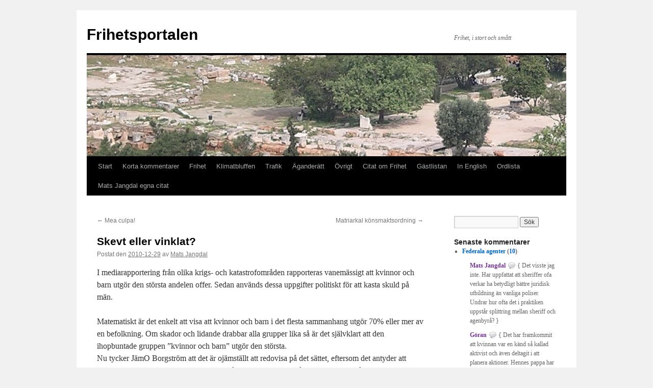

--- FILE ---
content_type: text/html; charset=UTF-8
request_url: https://www.frihetsportalen.se/2010/12/skevt-eller-vinklat/
body_size: 14471
content:
<!DOCTYPE html>
<html lang="sv-SE">
<head>
<meta charset="UTF-8" />
<title>
Skevt eller vinklat? | Frihetsportalen	</title>
<link rel="profile" href="https://gmpg.org/xfn/11" />
<link rel="stylesheet" type="text/css" media="all" href="https://www.frihetsportalen.se/wp-content/themes/twentyten/style.css?ver=20251202" />
<link rel="pingback" href="https://www.frihetsportalen.se/xmlrpc.php">
<meta name='robots' content='max-image-preview:large' />
	<style>img:is([sizes="auto" i], [sizes^="auto," i]) { contain-intrinsic-size: 3000px 1500px }</style>
	<link rel="alternate" type="application/rss+xml" title="Frihetsportalen &raquo; Webbflöde" href="https://www.frihetsportalen.se/feed/" />
<link rel="alternate" type="application/rss+xml" title="Frihetsportalen &raquo; Kommentarsflöde" href="https://www.frihetsportalen.se/comments/feed/" />
<script type="text/javascript">
/* <![CDATA[ */
window._wpemojiSettings = {"baseUrl":"https:\/\/s.w.org\/images\/core\/emoji\/16.0.1\/72x72\/","ext":".png","svgUrl":"https:\/\/s.w.org\/images\/core\/emoji\/16.0.1\/svg\/","svgExt":".svg","source":{"concatemoji":"https:\/\/www.frihetsportalen.se\/wp-includes\/js\/wp-emoji-release.min.js?ver=101432a41d2a8ae4e7bff633fef4350d"}};
/*! This file is auto-generated */
!function(s,n){var o,i,e;function c(e){try{var t={supportTests:e,timestamp:(new Date).valueOf()};sessionStorage.setItem(o,JSON.stringify(t))}catch(e){}}function p(e,t,n){e.clearRect(0,0,e.canvas.width,e.canvas.height),e.fillText(t,0,0);var t=new Uint32Array(e.getImageData(0,0,e.canvas.width,e.canvas.height).data),a=(e.clearRect(0,0,e.canvas.width,e.canvas.height),e.fillText(n,0,0),new Uint32Array(e.getImageData(0,0,e.canvas.width,e.canvas.height).data));return t.every(function(e,t){return e===a[t]})}function u(e,t){e.clearRect(0,0,e.canvas.width,e.canvas.height),e.fillText(t,0,0);for(var n=e.getImageData(16,16,1,1),a=0;a<n.data.length;a++)if(0!==n.data[a])return!1;return!0}function f(e,t,n,a){switch(t){case"flag":return n(e,"\ud83c\udff3\ufe0f\u200d\u26a7\ufe0f","\ud83c\udff3\ufe0f\u200b\u26a7\ufe0f")?!1:!n(e,"\ud83c\udde8\ud83c\uddf6","\ud83c\udde8\u200b\ud83c\uddf6")&&!n(e,"\ud83c\udff4\udb40\udc67\udb40\udc62\udb40\udc65\udb40\udc6e\udb40\udc67\udb40\udc7f","\ud83c\udff4\u200b\udb40\udc67\u200b\udb40\udc62\u200b\udb40\udc65\u200b\udb40\udc6e\u200b\udb40\udc67\u200b\udb40\udc7f");case"emoji":return!a(e,"\ud83e\udedf")}return!1}function g(e,t,n,a){var r="undefined"!=typeof WorkerGlobalScope&&self instanceof WorkerGlobalScope?new OffscreenCanvas(300,150):s.createElement("canvas"),o=r.getContext("2d",{willReadFrequently:!0}),i=(o.textBaseline="top",o.font="600 32px Arial",{});return e.forEach(function(e){i[e]=t(o,e,n,a)}),i}function t(e){var t=s.createElement("script");t.src=e,t.defer=!0,s.head.appendChild(t)}"undefined"!=typeof Promise&&(o="wpEmojiSettingsSupports",i=["flag","emoji"],n.supports={everything:!0,everythingExceptFlag:!0},e=new Promise(function(e){s.addEventListener("DOMContentLoaded",e,{once:!0})}),new Promise(function(t){var n=function(){try{var e=JSON.parse(sessionStorage.getItem(o));if("object"==typeof e&&"number"==typeof e.timestamp&&(new Date).valueOf()<e.timestamp+604800&&"object"==typeof e.supportTests)return e.supportTests}catch(e){}return null}();if(!n){if("undefined"!=typeof Worker&&"undefined"!=typeof OffscreenCanvas&&"undefined"!=typeof URL&&URL.createObjectURL&&"undefined"!=typeof Blob)try{var e="postMessage("+g.toString()+"("+[JSON.stringify(i),f.toString(),p.toString(),u.toString()].join(",")+"));",a=new Blob([e],{type:"text/javascript"}),r=new Worker(URL.createObjectURL(a),{name:"wpTestEmojiSupports"});return void(r.onmessage=function(e){c(n=e.data),r.terminate(),t(n)})}catch(e){}c(n=g(i,f,p,u))}t(n)}).then(function(e){for(var t in e)n.supports[t]=e[t],n.supports.everything=n.supports.everything&&n.supports[t],"flag"!==t&&(n.supports.everythingExceptFlag=n.supports.everythingExceptFlag&&n.supports[t]);n.supports.everythingExceptFlag=n.supports.everythingExceptFlag&&!n.supports.flag,n.DOMReady=!1,n.readyCallback=function(){n.DOMReady=!0}}).then(function(){return e}).then(function(){var e;n.supports.everything||(n.readyCallback(),(e=n.source||{}).concatemoji?t(e.concatemoji):e.wpemoji&&e.twemoji&&(t(e.twemoji),t(e.wpemoji)))}))}((window,document),window._wpemojiSettings);
/* ]]> */
</script>
<link rel='stylesheet' id='bwp-rc-css' href='https://www.frihetsportalen.se/wp-content/plugins/bwp-recent-comments/css/bwp-recent-comments.css?ver=1.2.2' type='text/css' media='all' />
<style id='wp-emoji-styles-inline-css' type='text/css'>

	img.wp-smiley, img.emoji {
		display: inline !important;
		border: none !important;
		box-shadow: none !important;
		height: 1em !important;
		width: 1em !important;
		margin: 0 0.07em !important;
		vertical-align: -0.1em !important;
		background: none !important;
		padding: 0 !important;
	}
</style>
<link rel='stylesheet' id='wp-block-library-css' href='https://www.frihetsportalen.se/wp-includes/css/dist/block-library/style.min.css?ver=101432a41d2a8ae4e7bff633fef4350d' type='text/css' media='all' />
<style id='wp-block-library-theme-inline-css' type='text/css'>
.wp-block-audio :where(figcaption){color:#555;font-size:13px;text-align:center}.is-dark-theme .wp-block-audio :where(figcaption){color:#ffffffa6}.wp-block-audio{margin:0 0 1em}.wp-block-code{border:1px solid #ccc;border-radius:4px;font-family:Menlo,Consolas,monaco,monospace;padding:.8em 1em}.wp-block-embed :where(figcaption){color:#555;font-size:13px;text-align:center}.is-dark-theme .wp-block-embed :where(figcaption){color:#ffffffa6}.wp-block-embed{margin:0 0 1em}.blocks-gallery-caption{color:#555;font-size:13px;text-align:center}.is-dark-theme .blocks-gallery-caption{color:#ffffffa6}:root :where(.wp-block-image figcaption){color:#555;font-size:13px;text-align:center}.is-dark-theme :root :where(.wp-block-image figcaption){color:#ffffffa6}.wp-block-image{margin:0 0 1em}.wp-block-pullquote{border-bottom:4px solid;border-top:4px solid;color:currentColor;margin-bottom:1.75em}.wp-block-pullquote cite,.wp-block-pullquote footer,.wp-block-pullquote__citation{color:currentColor;font-size:.8125em;font-style:normal;text-transform:uppercase}.wp-block-quote{border-left:.25em solid;margin:0 0 1.75em;padding-left:1em}.wp-block-quote cite,.wp-block-quote footer{color:currentColor;font-size:.8125em;font-style:normal;position:relative}.wp-block-quote:where(.has-text-align-right){border-left:none;border-right:.25em solid;padding-left:0;padding-right:1em}.wp-block-quote:where(.has-text-align-center){border:none;padding-left:0}.wp-block-quote.is-large,.wp-block-quote.is-style-large,.wp-block-quote:where(.is-style-plain){border:none}.wp-block-search .wp-block-search__label{font-weight:700}.wp-block-search__button{border:1px solid #ccc;padding:.375em .625em}:where(.wp-block-group.has-background){padding:1.25em 2.375em}.wp-block-separator.has-css-opacity{opacity:.4}.wp-block-separator{border:none;border-bottom:2px solid;margin-left:auto;margin-right:auto}.wp-block-separator.has-alpha-channel-opacity{opacity:1}.wp-block-separator:not(.is-style-wide):not(.is-style-dots){width:100px}.wp-block-separator.has-background:not(.is-style-dots){border-bottom:none;height:1px}.wp-block-separator.has-background:not(.is-style-wide):not(.is-style-dots){height:2px}.wp-block-table{margin:0 0 1em}.wp-block-table td,.wp-block-table th{word-break:normal}.wp-block-table :where(figcaption){color:#555;font-size:13px;text-align:center}.is-dark-theme .wp-block-table :where(figcaption){color:#ffffffa6}.wp-block-video :where(figcaption){color:#555;font-size:13px;text-align:center}.is-dark-theme .wp-block-video :where(figcaption){color:#ffffffa6}.wp-block-video{margin:0 0 1em}:root :where(.wp-block-template-part.has-background){margin-bottom:0;margin-top:0;padding:1.25em 2.375em}
</style>
<style id='classic-theme-styles-inline-css' type='text/css'>
/*! This file is auto-generated */
.wp-block-button__link{color:#fff;background-color:#32373c;border-radius:9999px;box-shadow:none;text-decoration:none;padding:calc(.667em + 2px) calc(1.333em + 2px);font-size:1.125em}.wp-block-file__button{background:#32373c;color:#fff;text-decoration:none}
</style>
<style id='pdfemb-pdf-embedder-viewer-style-inline-css' type='text/css'>
.wp-block-pdfemb-pdf-embedder-viewer{max-width:none}

</style>
<style id='global-styles-inline-css' type='text/css'>
:root{--wp--preset--aspect-ratio--square: 1;--wp--preset--aspect-ratio--4-3: 4/3;--wp--preset--aspect-ratio--3-4: 3/4;--wp--preset--aspect-ratio--3-2: 3/2;--wp--preset--aspect-ratio--2-3: 2/3;--wp--preset--aspect-ratio--16-9: 16/9;--wp--preset--aspect-ratio--9-16: 9/16;--wp--preset--color--black: #000;--wp--preset--color--cyan-bluish-gray: #abb8c3;--wp--preset--color--white: #fff;--wp--preset--color--pale-pink: #f78da7;--wp--preset--color--vivid-red: #cf2e2e;--wp--preset--color--luminous-vivid-orange: #ff6900;--wp--preset--color--luminous-vivid-amber: #fcb900;--wp--preset--color--light-green-cyan: #7bdcb5;--wp--preset--color--vivid-green-cyan: #00d084;--wp--preset--color--pale-cyan-blue: #8ed1fc;--wp--preset--color--vivid-cyan-blue: #0693e3;--wp--preset--color--vivid-purple: #9b51e0;--wp--preset--color--blue: #0066cc;--wp--preset--color--medium-gray: #666;--wp--preset--color--light-gray: #f1f1f1;--wp--preset--gradient--vivid-cyan-blue-to-vivid-purple: linear-gradient(135deg,rgba(6,147,227,1) 0%,rgb(155,81,224) 100%);--wp--preset--gradient--light-green-cyan-to-vivid-green-cyan: linear-gradient(135deg,rgb(122,220,180) 0%,rgb(0,208,130) 100%);--wp--preset--gradient--luminous-vivid-amber-to-luminous-vivid-orange: linear-gradient(135deg,rgba(252,185,0,1) 0%,rgba(255,105,0,1) 100%);--wp--preset--gradient--luminous-vivid-orange-to-vivid-red: linear-gradient(135deg,rgba(255,105,0,1) 0%,rgb(207,46,46) 100%);--wp--preset--gradient--very-light-gray-to-cyan-bluish-gray: linear-gradient(135deg,rgb(238,238,238) 0%,rgb(169,184,195) 100%);--wp--preset--gradient--cool-to-warm-spectrum: linear-gradient(135deg,rgb(74,234,220) 0%,rgb(151,120,209) 20%,rgb(207,42,186) 40%,rgb(238,44,130) 60%,rgb(251,105,98) 80%,rgb(254,248,76) 100%);--wp--preset--gradient--blush-light-purple: linear-gradient(135deg,rgb(255,206,236) 0%,rgb(152,150,240) 100%);--wp--preset--gradient--blush-bordeaux: linear-gradient(135deg,rgb(254,205,165) 0%,rgb(254,45,45) 50%,rgb(107,0,62) 100%);--wp--preset--gradient--luminous-dusk: linear-gradient(135deg,rgb(255,203,112) 0%,rgb(199,81,192) 50%,rgb(65,88,208) 100%);--wp--preset--gradient--pale-ocean: linear-gradient(135deg,rgb(255,245,203) 0%,rgb(182,227,212) 50%,rgb(51,167,181) 100%);--wp--preset--gradient--electric-grass: linear-gradient(135deg,rgb(202,248,128) 0%,rgb(113,206,126) 100%);--wp--preset--gradient--midnight: linear-gradient(135deg,rgb(2,3,129) 0%,rgb(40,116,252) 100%);--wp--preset--font-size--small: 13px;--wp--preset--font-size--medium: 20px;--wp--preset--font-size--large: 36px;--wp--preset--font-size--x-large: 42px;--wp--preset--spacing--20: 0.44rem;--wp--preset--spacing--30: 0.67rem;--wp--preset--spacing--40: 1rem;--wp--preset--spacing--50: 1.5rem;--wp--preset--spacing--60: 2.25rem;--wp--preset--spacing--70: 3.38rem;--wp--preset--spacing--80: 5.06rem;--wp--preset--shadow--natural: 6px 6px 9px rgba(0, 0, 0, 0.2);--wp--preset--shadow--deep: 12px 12px 50px rgba(0, 0, 0, 0.4);--wp--preset--shadow--sharp: 6px 6px 0px rgba(0, 0, 0, 0.2);--wp--preset--shadow--outlined: 6px 6px 0px -3px rgba(255, 255, 255, 1), 6px 6px rgba(0, 0, 0, 1);--wp--preset--shadow--crisp: 6px 6px 0px rgba(0, 0, 0, 1);}:where(.is-layout-flex){gap: 0.5em;}:where(.is-layout-grid){gap: 0.5em;}body .is-layout-flex{display: flex;}.is-layout-flex{flex-wrap: wrap;align-items: center;}.is-layout-flex > :is(*, div){margin: 0;}body .is-layout-grid{display: grid;}.is-layout-grid > :is(*, div){margin: 0;}:where(.wp-block-columns.is-layout-flex){gap: 2em;}:where(.wp-block-columns.is-layout-grid){gap: 2em;}:where(.wp-block-post-template.is-layout-flex){gap: 1.25em;}:where(.wp-block-post-template.is-layout-grid){gap: 1.25em;}.has-black-color{color: var(--wp--preset--color--black) !important;}.has-cyan-bluish-gray-color{color: var(--wp--preset--color--cyan-bluish-gray) !important;}.has-white-color{color: var(--wp--preset--color--white) !important;}.has-pale-pink-color{color: var(--wp--preset--color--pale-pink) !important;}.has-vivid-red-color{color: var(--wp--preset--color--vivid-red) !important;}.has-luminous-vivid-orange-color{color: var(--wp--preset--color--luminous-vivid-orange) !important;}.has-luminous-vivid-amber-color{color: var(--wp--preset--color--luminous-vivid-amber) !important;}.has-light-green-cyan-color{color: var(--wp--preset--color--light-green-cyan) !important;}.has-vivid-green-cyan-color{color: var(--wp--preset--color--vivid-green-cyan) !important;}.has-pale-cyan-blue-color{color: var(--wp--preset--color--pale-cyan-blue) !important;}.has-vivid-cyan-blue-color{color: var(--wp--preset--color--vivid-cyan-blue) !important;}.has-vivid-purple-color{color: var(--wp--preset--color--vivid-purple) !important;}.has-black-background-color{background-color: var(--wp--preset--color--black) !important;}.has-cyan-bluish-gray-background-color{background-color: var(--wp--preset--color--cyan-bluish-gray) !important;}.has-white-background-color{background-color: var(--wp--preset--color--white) !important;}.has-pale-pink-background-color{background-color: var(--wp--preset--color--pale-pink) !important;}.has-vivid-red-background-color{background-color: var(--wp--preset--color--vivid-red) !important;}.has-luminous-vivid-orange-background-color{background-color: var(--wp--preset--color--luminous-vivid-orange) !important;}.has-luminous-vivid-amber-background-color{background-color: var(--wp--preset--color--luminous-vivid-amber) !important;}.has-light-green-cyan-background-color{background-color: var(--wp--preset--color--light-green-cyan) !important;}.has-vivid-green-cyan-background-color{background-color: var(--wp--preset--color--vivid-green-cyan) !important;}.has-pale-cyan-blue-background-color{background-color: var(--wp--preset--color--pale-cyan-blue) !important;}.has-vivid-cyan-blue-background-color{background-color: var(--wp--preset--color--vivid-cyan-blue) !important;}.has-vivid-purple-background-color{background-color: var(--wp--preset--color--vivid-purple) !important;}.has-black-border-color{border-color: var(--wp--preset--color--black) !important;}.has-cyan-bluish-gray-border-color{border-color: var(--wp--preset--color--cyan-bluish-gray) !important;}.has-white-border-color{border-color: var(--wp--preset--color--white) !important;}.has-pale-pink-border-color{border-color: var(--wp--preset--color--pale-pink) !important;}.has-vivid-red-border-color{border-color: var(--wp--preset--color--vivid-red) !important;}.has-luminous-vivid-orange-border-color{border-color: var(--wp--preset--color--luminous-vivid-orange) !important;}.has-luminous-vivid-amber-border-color{border-color: var(--wp--preset--color--luminous-vivid-amber) !important;}.has-light-green-cyan-border-color{border-color: var(--wp--preset--color--light-green-cyan) !important;}.has-vivid-green-cyan-border-color{border-color: var(--wp--preset--color--vivid-green-cyan) !important;}.has-pale-cyan-blue-border-color{border-color: var(--wp--preset--color--pale-cyan-blue) !important;}.has-vivid-cyan-blue-border-color{border-color: var(--wp--preset--color--vivid-cyan-blue) !important;}.has-vivid-purple-border-color{border-color: var(--wp--preset--color--vivid-purple) !important;}.has-vivid-cyan-blue-to-vivid-purple-gradient-background{background: var(--wp--preset--gradient--vivid-cyan-blue-to-vivid-purple) !important;}.has-light-green-cyan-to-vivid-green-cyan-gradient-background{background: var(--wp--preset--gradient--light-green-cyan-to-vivid-green-cyan) !important;}.has-luminous-vivid-amber-to-luminous-vivid-orange-gradient-background{background: var(--wp--preset--gradient--luminous-vivid-amber-to-luminous-vivid-orange) !important;}.has-luminous-vivid-orange-to-vivid-red-gradient-background{background: var(--wp--preset--gradient--luminous-vivid-orange-to-vivid-red) !important;}.has-very-light-gray-to-cyan-bluish-gray-gradient-background{background: var(--wp--preset--gradient--very-light-gray-to-cyan-bluish-gray) !important;}.has-cool-to-warm-spectrum-gradient-background{background: var(--wp--preset--gradient--cool-to-warm-spectrum) !important;}.has-blush-light-purple-gradient-background{background: var(--wp--preset--gradient--blush-light-purple) !important;}.has-blush-bordeaux-gradient-background{background: var(--wp--preset--gradient--blush-bordeaux) !important;}.has-luminous-dusk-gradient-background{background: var(--wp--preset--gradient--luminous-dusk) !important;}.has-pale-ocean-gradient-background{background: var(--wp--preset--gradient--pale-ocean) !important;}.has-electric-grass-gradient-background{background: var(--wp--preset--gradient--electric-grass) !important;}.has-midnight-gradient-background{background: var(--wp--preset--gradient--midnight) !important;}.has-small-font-size{font-size: var(--wp--preset--font-size--small) !important;}.has-medium-font-size{font-size: var(--wp--preset--font-size--medium) !important;}.has-large-font-size{font-size: var(--wp--preset--font-size--large) !important;}.has-x-large-font-size{font-size: var(--wp--preset--font-size--x-large) !important;}
:where(.wp-block-post-template.is-layout-flex){gap: 1.25em;}:where(.wp-block-post-template.is-layout-grid){gap: 1.25em;}
:where(.wp-block-columns.is-layout-flex){gap: 2em;}:where(.wp-block-columns.is-layout-grid){gap: 2em;}
:root :where(.wp-block-pullquote){font-size: 1.5em;line-height: 1.6;}
</style>
<link rel='stylesheet' id='cmplz-general-css' href='https://www.frihetsportalen.se/wp-content/plugins/complianz-gdpr/assets/css/cookieblocker.min.css?ver=1765949978' type='text/css' media='all' />
<link rel='stylesheet' id='twentyten-block-style-css' href='https://www.frihetsportalen.se/wp-content/themes/twentyten/blocks.css?ver=20250220' type='text/css' media='all' />
<link rel="https://api.w.org/" href="https://www.frihetsportalen.se/wp-json/" /><link rel="alternate" title="JSON" type="application/json" href="https://www.frihetsportalen.se/wp-json/wp/v2/posts/353" /><link rel="EditURI" type="application/rsd+xml" title="RSD" href="https://www.frihetsportalen.se/xmlrpc.php?rsd" />
<link rel="canonical" href="https://www.frihetsportalen.se/2010/12/skevt-eller-vinklat/" />
<link rel="alternate" title="oEmbed (JSON)" type="application/json+oembed" href="https://www.frihetsportalen.se/wp-json/oembed/1.0/embed?url=https%3A%2F%2Fwww.frihetsportalen.se%2F2010%2F12%2Fskevt-eller-vinklat%2F" />
<link rel="alternate" title="oEmbed (XML)" type="text/xml+oembed" href="https://www.frihetsportalen.se/wp-json/oembed/1.0/embed?url=https%3A%2F%2Fwww.frihetsportalen.se%2F2010%2F12%2Fskevt-eller-vinklat%2F&#038;format=xml" />
</head>

<body data-rsssl=1 class="wp-singular post-template-default single single-post postid-353 single-format-standard wp-theme-twentyten">
<div id="wrapper" class="hfeed">
		<a href="#content" class="screen-reader-text skip-link">Hoppa till innehåll</a>
	<div id="header">
		<div id="masthead">
			<div id="branding" role="banner">
									<div id="site-title">
						<span>
							<a href="https://www.frihetsportalen.se/" rel="home" >Frihetsportalen</a>
						</span>
					</div>
										<div id="site-description">Frihet, i stort och smått</div>
					<img src="https://www.frihetsportalen.se/wp-content/uploads/2010/12/copy-agoran-11.jpg" width="940" height="198" alt="Frihetsportalen" srcset="https://www.frihetsportalen.se/wp-content/uploads/2010/12/copy-agoran-11.jpg 940w, https://www.frihetsportalen.se/wp-content/uploads/2010/12/copy-agoran-11-300x63.jpg 300w, https://www.frihetsportalen.se/wp-content/uploads/2010/12/copy-agoran-11-768x162.jpg 768w" sizes="(max-width: 940px) 100vw, 940px" decoding="async" fetchpriority="high" />			</div><!-- #branding -->

			<div id="access" role="navigation">
				<div class="menu-header"><ul id="menu-normal" class="menu"><li id="menu-item-10389" class="menu-item menu-item-type-custom menu-item-object-custom menu-item-home menu-item-10389"><a href="https://www.frihetsportalen.se/">Start</a></li>
<li id="menu-item-10395" class="menu-item menu-item-type-taxonomy menu-item-object-category menu-item-10395"><a href="https://www.frihetsportalen.se/category/korta-kommentarer/">Korta kommentarer</a></li>
<li id="menu-item-10393" class="menu-item menu-item-type-taxonomy menu-item-object-category menu-item-10393"><a href="https://www.frihetsportalen.se/category/frihet/">Frihet</a></li>
<li id="menu-item-10394" class="menu-item menu-item-type-taxonomy menu-item-object-category menu-item-10394"><a href="https://www.frihetsportalen.se/category/klimatbluffen/">Klimatbluffen</a></li>
<li id="menu-item-10396" class="menu-item menu-item-type-taxonomy menu-item-object-category menu-item-10396"><a href="https://www.frihetsportalen.se/category/trafik/">Trafik</a></li>
<li id="menu-item-10391" class="menu-item menu-item-type-taxonomy menu-item-object-category menu-item-10391"><a href="https://www.frihetsportalen.se/category/aganderatt/">Äganderätt</a></li>
<li id="menu-item-10392" class="menu-item menu-item-type-taxonomy menu-item-object-category menu-item-10392"><a href="https://www.frihetsportalen.se/category/aktuella-ovriga-amnen/">Övrigt</a></li>
<li id="menu-item-10397" class="menu-item menu-item-type-post_type menu-item-object-page menu-item-10397"><a href="https://www.frihetsportalen.se/citat-om-frihet/">Citat om Frihet</a></li>
<li id="menu-item-10399" class="menu-item menu-item-type-taxonomy menu-item-object-category menu-item-10399"><a href="https://www.frihetsportalen.se/category/gastlistan/">Gästlistan</a></li>
<li id="menu-item-10400" class="menu-item menu-item-type-taxonomy menu-item-object-category menu-item-10400"><a href="https://www.frihetsportalen.se/category/in-english/">In English</a></li>
<li id="menu-item-10401" class="menu-item menu-item-type-post_type menu-item-object-page menu-item-10401"><a href="https://www.frihetsportalen.se/ordlista/">Ordlista</a></li>
<li id="menu-item-15978" class="menu-item menu-item-type-post_type menu-item-object-page menu-item-15978"><a href="https://www.frihetsportalen.se/mats-jangdal-egna-citat/">Mats Jangdal egna citat</a></li>
</ul></div>			</div><!-- #access -->
		</div><!-- #masthead -->
	</div><!-- #header -->

	<div id="main">

		<div id="container">
			<div id="content" role="main">

			

				<div id="nav-above" class="navigation">
					<div class="nav-previous"><a href="https://www.frihetsportalen.se/2010/12/mea-culpa/" rel="prev"><span class="meta-nav">&larr;</span> Mea culpa!</a></div>
					<div class="nav-next"><a href="https://www.frihetsportalen.se/2010/12/matriarkal-konsmaktsordning/" rel="next">Matriarkal könsmaktsordning <span class="meta-nav">&rarr;</span></a></div>
				</div><!-- #nav-above -->

				<div id="post-353" class="post-353 post type-post status-publish format-standard hentry category-jamlikhet-aldre-text tag-diskriminering tag-frihet-2 tag-harskarteknik tag-individ tag-integritet tag-jamlikhet-2 tag-kollektiv tag-kvalitet tag-lag tag-media tag-moral tag-offer tag-problemformuleringsinitiativ">
					<h1 class="entry-title">Skevt eller vinklat?</h1>

					<div class="entry-meta">
						<span class="meta-prep meta-prep-author">Postat den</span> <a href="https://www.frihetsportalen.se/2010/12/skevt-eller-vinklat/" title="14:41" rel="bookmark"><span class="entry-date">2010-12-29</span></a> <span class="meta-sep">av</span> <span class="author vcard"><a class="url fn n" href="https://www.frihetsportalen.se/author/mats/" title="Visa alla inlägg av Mats Jangdal">Mats Jangdal</a></span>					</div><!-- .entry-meta -->

					<div class="entry-content">
						<p>I mediarapportering från olika krigs- och katastrofområden rapporteras vanemässigt att kvinnor och barn utgör den största andelen offer. Sedan används dessa uppgifter politiskt för att kasta skuld på män.</p>
<p>Matematiskt är det enkelt att visa att kvinnor och barn i det flesta sammanhang utgör 70% eller mer av en befolkning. Om skador och lidande drabbar alla grupper lika så är det självklart att den ihopbuntade gruppen ”kvinnor och barn” utgör den största.<br />
Nu tycker JämO Borgström att det är ojämställt att redovisa på det sättet, eftersom det antyder att barnen fortfarande är kvinnornas ansvar på ett ojämställt sätt. Så kan man i viss mån se det.<br />
Personligen anser jag att det är ännu allvarligare att man genom detta sätt att redovisa olika gruppers lidande avsiktligt förminskar mäns lidande. Det är härskarteknik i problemformuleringsinitiativet så det skriker om det.</p>
<h2 id="related-posts-via-taxonomies-title">Related Posts via Taxonomies</h2><ul id="related-posts-via-taxonomies-list"><li><a href="https://www.frihetsportalen.se/2013/02/hat/" title="Hat">Hat</a></li><li><a href="https://www.frihetsportalen.se/2012/10/en-bisarr-upplevelse/" title="En bisarr upplevelse">En bisarr upplevelse</a></li><li><a href="https://www.frihetsportalen.se/2012/08/hallbar-utveckling/" title="Hållbar utveckling">Hållbar utveckling</a></li><li><a href="https://www.frihetsportalen.se/2012/06/nytvattade-principer-1/" title="Nytvättade principer 1">Nytvättade principer 1</a></li><li><a href="https://www.frihetsportalen.se/2010/12/moderskapsprivilegiet/" title="Moderskapsprivilegiet">Moderskapsprivilegiet</a></li><li><a href="https://www.frihetsportalen.se/2010/12/feminismen-bringar-ondska/" title="Feminismen bringar ondska">Feminismen bringar ondska</a></li><li><a href="https://www.frihetsportalen.se/2010/12/angaende-valdtakt/" title="Angående våldtäkt">Angående våldtäkt</a></li><li><a href="https://www.frihetsportalen.se/2010/12/sarintressen-kollektiviseringens-alternativ-till-egenmakt/" title="Särintressen, kollektiviseringens alternativ till egenmakt">Särintressen, kollektiviseringens alternativ till egenmakt</a></li><li><a href="https://www.frihetsportalen.se/2019/05/valdsverkares-ursprung/" title="Våldsverkares ursprung">Våldsverkares ursprung</a></li><li><a href="https://www.frihetsportalen.se/2018/01/hur-ar-verkligheten-beskaffad/" title="Hur är verkligheten beskaffad?">Hur är verkligheten beskaffad?</a></li></ul>											</div><!-- .entry-content -->

		
						<div class="entry-utility">
							Det här inlägget postades i <a href="https://www.frihetsportalen.se/category/jamlikhet-aldre-text/" rel="category tag">Jämlikhet, äldre text</a> och har märkts med etiketterna <a href="https://www.frihetsportalen.se/tag/diskriminering/" rel="tag">diskriminering</a>, <a href="https://www.frihetsportalen.se/tag/frihet-2/" rel="tag">frihet</a>, <a href="https://www.frihetsportalen.se/tag/harskarteknik/" rel="tag">härskarteknik</a>, <a href="https://www.frihetsportalen.se/tag/individ/" rel="tag">individ</a>, <a href="https://www.frihetsportalen.se/tag/integritet/" rel="tag">integritet</a>, <a href="https://www.frihetsportalen.se/tag/jamlikhet-2/" rel="tag">jämlikhet</a>, <a href="https://www.frihetsportalen.se/tag/kollektiv/" rel="tag">kollektiv</a>, <a href="https://www.frihetsportalen.se/tag/kvalitet/" rel="tag">kvalitet</a>, <a href="https://www.frihetsportalen.se/tag/lag/" rel="tag">lag</a>, <a href="https://www.frihetsportalen.se/tag/media/" rel="tag">media</a>, <a href="https://www.frihetsportalen.se/tag/moral/" rel="tag">moral</a>, <a href="https://www.frihetsportalen.se/tag/offer/" rel="tag">offer</a>, <a href="https://www.frihetsportalen.se/tag/problemformuleringsinitiativ/" rel="tag">problemformuleringsinitiativ</a>. Bokmärk <a href="https://www.frihetsportalen.se/2010/12/skevt-eller-vinklat/" title="Permalink to Skevt eller vinklat?" rel="bookmark">permalänken</a>.													</div><!-- .entry-utility -->
					</div><!-- #post-353 -->

					<div id="nav-below" class="navigation">
						<div class="nav-previous"><a href="https://www.frihetsportalen.se/2010/12/mea-culpa/" rel="prev"><span class="meta-nav">&larr;</span> Mea culpa!</a></div>
						<div class="nav-next"><a href="https://www.frihetsportalen.se/2010/12/matriarkal-konsmaktsordning/" rel="next">Matriarkal könsmaktsordning <span class="meta-nav">&rarr;</span></a></div>
					</div><!-- #nav-below -->

					
			<div id="comments">




</div><!-- #comments -->

	
			</div><!-- #content -->
		</div><!-- #container -->


		<div id="primary" class="widget-area" role="complementary">
			<ul class="xoxo">

<li id="search-2" class="widget-container widget_search"><form role="search" method="get" id="searchform" class="searchform" action="https://www.frihetsportalen.se/">
				<div>
					<label class="screen-reader-text" for="s">Sök efter:</label>
					<input type="text" value="" name="s" id="s" />
					<input type="submit" id="searchsubmit" value="Sök" />
				</div>
			</form></li><li id="custom_html-5" class="widget_text widget-container widget_custom_html"><div class="textwidget custom-html-widget"></div></li><li id="bwp_recent_comments-2" class="widget-container bwp-rc-widget"><h3 class="widget-title">Senaste kommentarer</h3>
		<ul class="bwp-rc-ulist">
<li><strong><a href="https://www.frihetsportalen.se/2026/01/federala-agenter/" title="Comment to Federala agenter">Federala agenter</a> (<a href="#" title="This post has a total of 10 comment(s)">10</a>)</strong><ul>
<li class="recent-comment recent-comment-tb"><span class="recent-comment-single"><span class="recent-comment-author"><a href=""><strong>Mats Jangdal</strong></a></span><span class="recent-comment-text"> { Det visste jag inte. Har uppfattat att sheriffer ofa verkar ha betydligt bättre juridisk utbildning än vanliga poliser. Undrar hur ofta det i praktiken uppstår splittring mellan sheriff och agenbyrå? } </span></span></li>
<li class="recent-comment recent-comment-tb"><span class="recent-comment-single"><span class="recent-comment-author"><a href=""><strong>Göran</strong></a></span><span class="recent-comment-text"> { Det har framkommit att kvinnan var en känd så kallad aktivist och även deltagit i att planera aktioner. Hennes pappa har till och med mer eller mindre sagt att hon fick skylla sig själv genom hennes korkade handlande. } </span></span></li>
<li class="recent-comment recent-comment-tb"><span class="recent-comment-single"><span class="recent-comment-author"><a href=""><strong>Göran</strong></a></span><span class="recent-comment-text"> { Angående federala agenters befogenhet. Sherifferna har faktiskt befogenhet över federala agenter i en delstat. } </span></span></li>
<li class="recent-comment recent-comment-tb"><span class="recent-comment-single"><span class="recent-comment-author"><a href=""><strong>Göran</strong></a></span><span class="recent-comment-text"> { Första frågan: Försökte hon köra över agenten? Min bedömning är att hon inte försökte köra på agenten medvetet. Via olika videos kan man få olika uppfattningar om huruvida agenten blev påkörd. Första bilderna jag såg visar att agenten inte blev påkörd utan även gick efter bilen och sköt genom sidorutan. I kommande videos kan man se hur agenten de facto blev påkörd. Kvinnan följde inte order från början att stiga ur bilen. Här begår hon ett brott. Att sedan försöka fly från platsen är ytterligare ett brott. Att sedan till slut köra på en agent blir ett tredje brott. Det hela började med att hon lade sig i agenternas jobb och försökte hindra dem. Ytterligare ett brott. Vad man kan säga om denna kvinna är att hon var verkligen korkad. Hon orsakade mer eller mindre sin egen död. Kom ihåg att denna kvinna motsäger sig utvisning av dömda mördare, misshandlare,... } </span></span></li>
<li class="recent-comment recent-comment-tb"><span class="recent-comment-single"><span class="recent-comment-author"><a href=""><strong>Mats Jangdal</strong></a></span><span class="recent-comment-text"> { Ja, det anser jag vara korrekt. Hon var på platsen och agerade utifrån sin aktivistiska övertygelse. } </span></span></li>
<li class="recent-comment recent-comment-tb"><span class="recent-comment-single"><span class="recent-comment-author"><a href=""><strong>Claes-Erik Simonsbacka</strong></a></span><span class="recent-comment-text"> { Mats, är ditt ordval att "aktivistkvinnan i Minneapolis som försökte köra över en ICE-agent" juridiskt fastställd? Mvh, } </span></span></li>
</ul></li>
		</ul>
</li><li id="archives-2" class="widget-container widget_archive"><h3 class="widget-title">Arkiv</h3>
			<ul>
					<li><a href='https://www.frihetsportalen.se/2026/01/'>januari 2026</a></li>
	<li><a href='https://www.frihetsportalen.se/2025/12/'>december 2025</a></li>
	<li><a href='https://www.frihetsportalen.se/2025/11/'>november 2025</a></li>
	<li><a href='https://www.frihetsportalen.se/2025/10/'>oktober 2025</a></li>
	<li><a href='https://www.frihetsportalen.se/2025/09/'>september 2025</a></li>
	<li><a href='https://www.frihetsportalen.se/2025/08/'>augusti 2025</a></li>
	<li><a href='https://www.frihetsportalen.se/2025/07/'>juli 2025</a></li>
	<li><a href='https://www.frihetsportalen.se/2025/06/'>juni 2025</a></li>
	<li><a href='https://www.frihetsportalen.se/2025/05/'>maj 2025</a></li>
	<li><a href='https://www.frihetsportalen.se/2025/04/'>april 2025</a></li>
	<li><a href='https://www.frihetsportalen.se/2025/03/'>mars 2025</a></li>
	<li><a href='https://www.frihetsportalen.se/2025/02/'>februari 2025</a></li>
	<li><a href='https://www.frihetsportalen.se/2025/01/'>januari 2025</a></li>
	<li><a href='https://www.frihetsportalen.se/2024/12/'>december 2024</a></li>
	<li><a href='https://www.frihetsportalen.se/2024/11/'>november 2024</a></li>
	<li><a href='https://www.frihetsportalen.se/2024/10/'>oktober 2024</a></li>
	<li><a href='https://www.frihetsportalen.se/2024/09/'>september 2024</a></li>
	<li><a href='https://www.frihetsportalen.se/2024/08/'>augusti 2024</a></li>
	<li><a href='https://www.frihetsportalen.se/2024/07/'>juli 2024</a></li>
	<li><a href='https://www.frihetsportalen.se/2024/06/'>juni 2024</a></li>
	<li><a href='https://www.frihetsportalen.se/2024/05/'>maj 2024</a></li>
	<li><a href='https://www.frihetsportalen.se/2024/04/'>april 2024</a></li>
	<li><a href='https://www.frihetsportalen.se/2024/03/'>mars 2024</a></li>
	<li><a href='https://www.frihetsportalen.se/2024/02/'>februari 2024</a></li>
	<li><a href='https://www.frihetsportalen.se/2024/01/'>januari 2024</a></li>
	<li><a href='https://www.frihetsportalen.se/2023/12/'>december 2023</a></li>
	<li><a href='https://www.frihetsportalen.se/2023/11/'>november 2023</a></li>
	<li><a href='https://www.frihetsportalen.se/2023/10/'>oktober 2023</a></li>
	<li><a href='https://www.frihetsportalen.se/2023/09/'>september 2023</a></li>
	<li><a href='https://www.frihetsportalen.se/2023/08/'>augusti 2023</a></li>
	<li><a href='https://www.frihetsportalen.se/2023/07/'>juli 2023</a></li>
	<li><a href='https://www.frihetsportalen.se/2023/06/'>juni 2023</a></li>
	<li><a href='https://www.frihetsportalen.se/2023/05/'>maj 2023</a></li>
	<li><a href='https://www.frihetsportalen.se/2023/04/'>april 2023</a></li>
	<li><a href='https://www.frihetsportalen.se/2023/03/'>mars 2023</a></li>
	<li><a href='https://www.frihetsportalen.se/2023/02/'>februari 2023</a></li>
	<li><a href='https://www.frihetsportalen.se/2023/01/'>januari 2023</a></li>
	<li><a href='https://www.frihetsportalen.se/2022/12/'>december 2022</a></li>
	<li><a href='https://www.frihetsportalen.se/2022/11/'>november 2022</a></li>
	<li><a href='https://www.frihetsportalen.se/2022/10/'>oktober 2022</a></li>
	<li><a href='https://www.frihetsportalen.se/2022/09/'>september 2022</a></li>
	<li><a href='https://www.frihetsportalen.se/2022/08/'>augusti 2022</a></li>
	<li><a href='https://www.frihetsportalen.se/2022/07/'>juli 2022</a></li>
	<li><a href='https://www.frihetsportalen.se/2022/06/'>juni 2022</a></li>
	<li><a href='https://www.frihetsportalen.se/2022/05/'>maj 2022</a></li>
	<li><a href='https://www.frihetsportalen.se/2022/04/'>april 2022</a></li>
	<li><a href='https://www.frihetsportalen.se/2022/03/'>mars 2022</a></li>
	<li><a href='https://www.frihetsportalen.se/2022/02/'>februari 2022</a></li>
	<li><a href='https://www.frihetsportalen.se/2022/01/'>januari 2022</a></li>
	<li><a href='https://www.frihetsportalen.se/2021/12/'>december 2021</a></li>
	<li><a href='https://www.frihetsportalen.se/2021/11/'>november 2021</a></li>
	<li><a href='https://www.frihetsportalen.se/2021/10/'>oktober 2021</a></li>
	<li><a href='https://www.frihetsportalen.se/2021/09/'>september 2021</a></li>
	<li><a href='https://www.frihetsportalen.se/2021/08/'>augusti 2021</a></li>
	<li><a href='https://www.frihetsportalen.se/2021/07/'>juli 2021</a></li>
	<li><a href='https://www.frihetsportalen.se/2021/06/'>juni 2021</a></li>
	<li><a href='https://www.frihetsportalen.se/2021/05/'>maj 2021</a></li>
	<li><a href='https://www.frihetsportalen.se/2021/04/'>april 2021</a></li>
	<li><a href='https://www.frihetsportalen.se/2021/03/'>mars 2021</a></li>
	<li><a href='https://www.frihetsportalen.se/2021/02/'>februari 2021</a></li>
	<li><a href='https://www.frihetsportalen.se/2021/01/'>januari 2021</a></li>
	<li><a href='https://www.frihetsportalen.se/2020/12/'>december 2020</a></li>
	<li><a href='https://www.frihetsportalen.se/2020/11/'>november 2020</a></li>
	<li><a href='https://www.frihetsportalen.se/2020/10/'>oktober 2020</a></li>
	<li><a href='https://www.frihetsportalen.se/2020/09/'>september 2020</a></li>
	<li><a href='https://www.frihetsportalen.se/2020/08/'>augusti 2020</a></li>
	<li><a href='https://www.frihetsportalen.se/2020/07/'>juli 2020</a></li>
	<li><a href='https://www.frihetsportalen.se/2020/06/'>juni 2020</a></li>
	<li><a href='https://www.frihetsportalen.se/2020/05/'>maj 2020</a></li>
	<li><a href='https://www.frihetsportalen.se/2020/04/'>april 2020</a></li>
	<li><a href='https://www.frihetsportalen.se/2020/03/'>mars 2020</a></li>
	<li><a href='https://www.frihetsportalen.se/2020/02/'>februari 2020</a></li>
	<li><a href='https://www.frihetsportalen.se/2020/01/'>januari 2020</a></li>
	<li><a href='https://www.frihetsportalen.se/2019/12/'>december 2019</a></li>
	<li><a href='https://www.frihetsportalen.se/2019/11/'>november 2019</a></li>
	<li><a href='https://www.frihetsportalen.se/2019/10/'>oktober 2019</a></li>
	<li><a href='https://www.frihetsportalen.se/2019/09/'>september 2019</a></li>
	<li><a href='https://www.frihetsportalen.se/2019/08/'>augusti 2019</a></li>
	<li><a href='https://www.frihetsportalen.se/2019/07/'>juli 2019</a></li>
	<li><a href='https://www.frihetsportalen.se/2019/06/'>juni 2019</a></li>
	<li><a href='https://www.frihetsportalen.se/2019/05/'>maj 2019</a></li>
	<li><a href='https://www.frihetsportalen.se/2019/04/'>april 2019</a></li>
	<li><a href='https://www.frihetsportalen.se/2019/03/'>mars 2019</a></li>
	<li><a href='https://www.frihetsportalen.se/2019/02/'>februari 2019</a></li>
	<li><a href='https://www.frihetsportalen.se/2019/01/'>januari 2019</a></li>
	<li><a href='https://www.frihetsportalen.se/2018/12/'>december 2018</a></li>
	<li><a href='https://www.frihetsportalen.se/2018/11/'>november 2018</a></li>
	<li><a href='https://www.frihetsportalen.se/2018/10/'>oktober 2018</a></li>
	<li><a href='https://www.frihetsportalen.se/2018/09/'>september 2018</a></li>
	<li><a href='https://www.frihetsportalen.se/2018/08/'>augusti 2018</a></li>
	<li><a href='https://www.frihetsportalen.se/2018/07/'>juli 2018</a></li>
	<li><a href='https://www.frihetsportalen.se/2018/06/'>juni 2018</a></li>
	<li><a href='https://www.frihetsportalen.se/2018/05/'>maj 2018</a></li>
	<li><a href='https://www.frihetsportalen.se/2018/04/'>april 2018</a></li>
	<li><a href='https://www.frihetsportalen.se/2018/03/'>mars 2018</a></li>
	<li><a href='https://www.frihetsportalen.se/2018/02/'>februari 2018</a></li>
	<li><a href='https://www.frihetsportalen.se/2018/01/'>januari 2018</a></li>
	<li><a href='https://www.frihetsportalen.se/2017/12/'>december 2017</a></li>
	<li><a href='https://www.frihetsportalen.se/2017/11/'>november 2017</a></li>
	<li><a href='https://www.frihetsportalen.se/2017/10/'>oktober 2017</a></li>
	<li><a href='https://www.frihetsportalen.se/2017/09/'>september 2017</a></li>
	<li><a href='https://www.frihetsportalen.se/2017/08/'>augusti 2017</a></li>
	<li><a href='https://www.frihetsportalen.se/2017/07/'>juli 2017</a></li>
	<li><a href='https://www.frihetsportalen.se/2017/06/'>juni 2017</a></li>
	<li><a href='https://www.frihetsportalen.se/2017/05/'>maj 2017</a></li>
	<li><a href='https://www.frihetsportalen.se/2017/04/'>april 2017</a></li>
	<li><a href='https://www.frihetsportalen.se/2017/03/'>mars 2017</a></li>
	<li><a href='https://www.frihetsportalen.se/2017/02/'>februari 2017</a></li>
	<li><a href='https://www.frihetsportalen.se/2017/01/'>januari 2017</a></li>
	<li><a href='https://www.frihetsportalen.se/2016/12/'>december 2016</a></li>
	<li><a href='https://www.frihetsportalen.se/2016/11/'>november 2016</a></li>
	<li><a href='https://www.frihetsportalen.se/2016/10/'>oktober 2016</a></li>
	<li><a href='https://www.frihetsportalen.se/2016/09/'>september 2016</a></li>
	<li><a href='https://www.frihetsportalen.se/2016/08/'>augusti 2016</a></li>
	<li><a href='https://www.frihetsportalen.se/2016/07/'>juli 2016</a></li>
	<li><a href='https://www.frihetsportalen.se/2016/06/'>juni 2016</a></li>
	<li><a href='https://www.frihetsportalen.se/2016/05/'>maj 2016</a></li>
	<li><a href='https://www.frihetsportalen.se/2016/04/'>april 2016</a></li>
	<li><a href='https://www.frihetsportalen.se/2016/03/'>mars 2016</a></li>
	<li><a href='https://www.frihetsportalen.se/2016/02/'>februari 2016</a></li>
	<li><a href='https://www.frihetsportalen.se/2016/01/'>januari 2016</a></li>
	<li><a href='https://www.frihetsportalen.se/2015/12/'>december 2015</a></li>
	<li><a href='https://www.frihetsportalen.se/2015/11/'>november 2015</a></li>
	<li><a href='https://www.frihetsportalen.se/2015/10/'>oktober 2015</a></li>
	<li><a href='https://www.frihetsportalen.se/2015/09/'>september 2015</a></li>
	<li><a href='https://www.frihetsportalen.se/2015/08/'>augusti 2015</a></li>
	<li><a href='https://www.frihetsportalen.se/2015/07/'>juli 2015</a></li>
	<li><a href='https://www.frihetsportalen.se/2015/06/'>juni 2015</a></li>
	<li><a href='https://www.frihetsportalen.se/2015/05/'>maj 2015</a></li>
	<li><a href='https://www.frihetsportalen.se/2015/04/'>april 2015</a></li>
	<li><a href='https://www.frihetsportalen.se/2015/03/'>mars 2015</a></li>
	<li><a href='https://www.frihetsportalen.se/2015/02/'>februari 2015</a></li>
	<li><a href='https://www.frihetsportalen.se/2015/01/'>januari 2015</a></li>
	<li><a href='https://www.frihetsportalen.se/2014/12/'>december 2014</a></li>
	<li><a href='https://www.frihetsportalen.se/2014/11/'>november 2014</a></li>
	<li><a href='https://www.frihetsportalen.se/2014/10/'>oktober 2014</a></li>
	<li><a href='https://www.frihetsportalen.se/2014/09/'>september 2014</a></li>
	<li><a href='https://www.frihetsportalen.se/2014/08/'>augusti 2014</a></li>
	<li><a href='https://www.frihetsportalen.se/2014/07/'>juli 2014</a></li>
	<li><a href='https://www.frihetsportalen.se/2014/06/'>juni 2014</a></li>
	<li><a href='https://www.frihetsportalen.se/2014/05/'>maj 2014</a></li>
	<li><a href='https://www.frihetsportalen.se/2014/04/'>april 2014</a></li>
	<li><a href='https://www.frihetsportalen.se/2014/03/'>mars 2014</a></li>
	<li><a href='https://www.frihetsportalen.se/2014/02/'>februari 2014</a></li>
	<li><a href='https://www.frihetsportalen.se/2014/01/'>januari 2014</a></li>
	<li><a href='https://www.frihetsportalen.se/2013/12/'>december 2013</a></li>
	<li><a href='https://www.frihetsportalen.se/2013/11/'>november 2013</a></li>
	<li><a href='https://www.frihetsportalen.se/2013/10/'>oktober 2013</a></li>
	<li><a href='https://www.frihetsportalen.se/2013/09/'>september 2013</a></li>
	<li><a href='https://www.frihetsportalen.se/2013/08/'>augusti 2013</a></li>
	<li><a href='https://www.frihetsportalen.se/2013/07/'>juli 2013</a></li>
	<li><a href='https://www.frihetsportalen.se/2013/06/'>juni 2013</a></li>
	<li><a href='https://www.frihetsportalen.se/2013/05/'>maj 2013</a></li>
	<li><a href='https://www.frihetsportalen.se/2013/04/'>april 2013</a></li>
	<li><a href='https://www.frihetsportalen.se/2013/03/'>mars 2013</a></li>
	<li><a href='https://www.frihetsportalen.se/2013/02/'>februari 2013</a></li>
	<li><a href='https://www.frihetsportalen.se/2013/01/'>januari 2013</a></li>
	<li><a href='https://www.frihetsportalen.se/2012/12/'>december 2012</a></li>
	<li><a href='https://www.frihetsportalen.se/2012/11/'>november 2012</a></li>
	<li><a href='https://www.frihetsportalen.se/2012/10/'>oktober 2012</a></li>
	<li><a href='https://www.frihetsportalen.se/2012/09/'>september 2012</a></li>
	<li><a href='https://www.frihetsportalen.se/2012/08/'>augusti 2012</a></li>
	<li><a href='https://www.frihetsportalen.se/2012/07/'>juli 2012</a></li>
	<li><a href='https://www.frihetsportalen.se/2012/06/'>juni 2012</a></li>
	<li><a href='https://www.frihetsportalen.se/2012/05/'>maj 2012</a></li>
	<li><a href='https://www.frihetsportalen.se/2012/04/'>april 2012</a></li>
	<li><a href='https://www.frihetsportalen.se/2012/03/'>mars 2012</a></li>
	<li><a href='https://www.frihetsportalen.se/2012/02/'>februari 2012</a></li>
	<li><a href='https://www.frihetsportalen.se/2012/01/'>januari 2012</a></li>
	<li><a href='https://www.frihetsportalen.se/2011/12/'>december 2011</a></li>
	<li><a href='https://www.frihetsportalen.se/2011/11/'>november 2011</a></li>
	<li><a href='https://www.frihetsportalen.se/2011/10/'>oktober 2011</a></li>
	<li><a href='https://www.frihetsportalen.se/2011/09/'>september 2011</a></li>
	<li><a href='https://www.frihetsportalen.se/2011/08/'>augusti 2011</a></li>
	<li><a href='https://www.frihetsportalen.se/2011/07/'>juli 2011</a></li>
	<li><a href='https://www.frihetsportalen.se/2011/06/'>juni 2011</a></li>
	<li><a href='https://www.frihetsportalen.se/2011/05/'>maj 2011</a></li>
	<li><a href='https://www.frihetsportalen.se/2011/04/'>april 2011</a></li>
	<li><a href='https://www.frihetsportalen.se/2011/03/'>mars 2011</a></li>
	<li><a href='https://www.frihetsportalen.se/2011/02/'>februari 2011</a></li>
	<li><a href='https://www.frihetsportalen.se/2011/01/'>januari 2011</a></li>
	<li><a href='https://www.frihetsportalen.se/2010/12/'>december 2010</a></li>
			</ul>

			</li><li id="categories-2" class="widget-container widget_categories"><h3 class="widget-title">Kategorier</h3>
			<ul>
					<li class="cat-item cat-item-914"><a href="https://www.frihetsportalen.se/category/aganderatt/">Äganderätt</a>
</li>
	<li class="cat-item cat-item-210"><a href="https://www.frihetsportalen.se/category/aganderatt-aldre-text/">Äganderätt, äldre text</a>
</li>
	<li class="cat-item cat-item-305"><a href="https://www.frihetsportalen.se/category/aktuella-ovriga-amnen/">Aktuella övriga ämnen</a>
</li>
	<li class="cat-item cat-item-215"><a href="https://www.frihetsportalen.se/category/aktuella-ovriga-amnen-aldre-text/">Aktuella övriga ämnen, äldre text</a>
</li>
	<li class="cat-item cat-item-41"><a href="https://www.frihetsportalen.se/category/citat-om-frihet/">Citat om Frihet</a>
</li>
	<li class="cat-item cat-item-106"><a href="https://www.frihetsportalen.se/category/feminstisk-ordlista/">Feministisk ordlista</a>
</li>
	<li class="cat-item cat-item-38"><a href="https://www.frihetsportalen.se/category/frihet/">Frihet</a>
</li>
	<li class="cat-item cat-item-249"><a href="https://www.frihetsportalen.se/category/frihet-aldre-text/">Frihet, äldre text</a>
</li>
	<li class="cat-item cat-item-1043"><a href="https://www.frihetsportalen.se/category/gastlistan/">Gästlistan</a>
</li>
	<li class="cat-item cat-item-87"><a href="https://www.frihetsportalen.se/category/i-korthet-aldre-text/">I korthet, äldre text</a>
</li>
	<li class="cat-item cat-item-43"><a href="https://www.frihetsportalen.se/category/in-english/">In English</a>
</li>
	<li class="cat-item cat-item-912"><a href="https://www.frihetsportalen.se/category/jamlikhet/">Jämlikhet</a>
</li>
	<li class="cat-item cat-item-90"><a href="https://www.frihetsportalen.se/category/jamlikhet-aldre-text/">Jämlikhet, äldre text</a>
</li>
	<li class="cat-item cat-item-152"><a href="https://www.frihetsportalen.se/category/karriarismen-frihet-aldre-text/">Karriärismen</a>
</li>
	<li class="cat-item cat-item-247"><a href="https://www.frihetsportalen.se/category/klimat-miljo-aldre-text/">Klimat &amp; miljö, äldre text</a>
</li>
	<li class="cat-item cat-item-8"><a href="https://www.frihetsportalen.se/category/klimatbluffen/">Klimatbluffen</a>
</li>
	<li class="cat-item cat-item-792"><a href="https://www.frihetsportalen.se/category/korta-kommentarer/">Korta kommentarer</a>
</li>
	<li class="cat-item cat-item-916"><a href="https://www.frihetsportalen.se/category/miljo/">Miljö</a>
</li>
	<li class="cat-item cat-item-35"><a href="https://www.frihetsportalen.se/category/trafik/">Trafik</a>
</li>
	<li class="cat-item cat-item-30"><a href="https://www.frihetsportalen.se/category/trafik-aldre-text/">Trafik, äldre text</a>
</li>
	<li class="cat-item cat-item-1"><a href="https://www.frihetsportalen.se/category/uncategorized/">Uncategorized</a>
</li>
			</ul>

			</li><li id="tag_cloud-2" class="widget-container widget_tag_cloud"><h3 class="widget-title">Etiketter</h3><div class="tagcloud"><ul class='wp-tag-cloud' role='list'>
	<li><a href="https://www.frihetsportalen.se/tag/aktuella-fragor/" class="tag-cloud-link tag-link-84 tag-link-position-1" style="font-size: 21.702127659574pt;" aria-label="aktuella frågor (2&nbsp;145 objekt)">aktuella frågor</a></li>
	<li><a href="https://www.frihetsportalen.se/tag/ansvar/" class="tag-cloud-link tag-link-46 tag-link-position-2" style="font-size: 21.553191489362pt;" aria-label="ansvar (2&nbsp;099 objekt)">ansvar</a></li>
	<li><a href="https://www.frihetsportalen.se/tag/bil/" class="tag-cloud-link tag-link-19 tag-link-position-3" style="font-size: 8.4468085106383pt;" aria-label="bil (276 objekt)">bil</a></li>
	<li><a href="https://www.frihetsportalen.se/tag/bill-of-rights/" class="tag-cloud-link tag-link-37 tag-link-position-4" style="font-size: 9.7872340425532pt;" aria-label="Bill of Rights (337 objekt)">Bill of Rights</a></li>
	<li><a href="https://www.frihetsportalen.se/tag/biologisk-mangfald/" class="tag-cloud-link tag-link-53 tag-link-position-5" style="font-size: 9.0425531914894pt;" aria-label="biologisk mångfald (302 objekt)">biologisk mångfald</a></li>
	<li><a href="https://www.frihetsportalen.se/tag/byrakrati/" class="tag-cloud-link tag-link-47 tag-link-position-6" style="font-size: 19.617021276596pt;" aria-label="byråkrati (1&nbsp;564 objekt)">byråkrati</a></li>
	<li><a href="https://www.frihetsportalen.se/tag/co2/" class="tag-cloud-link tag-link-867 tag-link-position-7" style="font-size: 13.063829787234pt;" aria-label="CO2 (562 objekt)">CO2</a></li>
	<li><a href="https://www.frihetsportalen.se/tag/demokrati/" class="tag-cloud-link tag-link-3 tag-link-position-8" style="font-size: 21.553191489362pt;" aria-label="demokrati (2&nbsp;108 objekt)">demokrati</a></li>
	<li><a href="https://www.frihetsportalen.se/tag/diskriminering/" class="tag-cloud-link tag-link-33 tag-link-position-9" style="font-size: 19.31914893617pt;" aria-label="diskriminering (1&nbsp;494 objekt)">diskriminering</a></li>
	<li><a href="https://www.frihetsportalen.se/tag/eu/" class="tag-cloud-link tag-link-229 tag-link-position-10" style="font-size: 12.021276595745pt;" aria-label="EU (481 objekt)">EU</a></li>
	<li><a href="https://www.frihetsportalen.se/tag/frihet-2/" class="tag-cloud-link tag-link-22 tag-link-position-11" style="font-size: 22pt;" aria-label="frihet (2&nbsp;247 objekt)">frihet</a></li>
	<li><a href="https://www.frihetsportalen.se/tag/fri-press/" class="tag-cloud-link tag-link-42 tag-link-position-12" style="font-size: 14.404255319149pt;" aria-label="fri press (692 objekt)">fri press</a></li>
	<li><a href="https://www.frihetsportalen.se/tag/halmgubbe/" class="tag-cloud-link tag-link-55 tag-link-position-13" style="font-size: 13.36170212766pt;" aria-label="halmgubbe (591 objekt)">halmgubbe</a></li>
	<li><a href="https://www.frihetsportalen.se/tag/individ/" class="tag-cloud-link tag-link-4 tag-link-position-14" style="font-size: 19.170212765957pt;" aria-label="individ (1&nbsp;443 objekt)">individ</a></li>
	<li><a href="https://www.frihetsportalen.se/tag/integritet/" class="tag-cloud-link tag-link-5 tag-link-position-15" style="font-size: 20.36170212766pt;" aria-label="integritet (1&nbsp;727 objekt)">integritet</a></li>
	<li><a href="https://www.frihetsportalen.se/tag/ipcc/" class="tag-cloud-link tag-link-773 tag-link-position-16" style="font-size: 8pt;" aria-label="IPCC (259 objekt)">IPCC</a></li>
	<li><a href="https://www.frihetsportalen.se/tag/jamlikhet-2/" class="tag-cloud-link tag-link-23 tag-link-position-17" style="font-size: 17.829787234043pt;" aria-label="jämlikhet (1&nbsp;174 objekt)">jämlikhet</a></li>
	<li><a href="https://www.frihetsportalen.se/tag/klimat/" class="tag-cloud-link tag-link-6 tag-link-position-18" style="font-size: 16.191489361702pt;" aria-label="klimat (912 objekt)">klimat</a></li>
	<li><a href="https://www.frihetsportalen.se/tag/koldioxid/" class="tag-cloud-link tag-link-69 tag-link-position-19" style="font-size: 14.106382978723pt;" aria-label="koldioxid (657 objekt)">koldioxid</a></li>
	<li><a href="https://www.frihetsportalen.se/tag/kollektiv/" class="tag-cloud-link tag-link-9 tag-link-position-20" style="font-size: 17.234042553191pt;" aria-label="kollektiv (1&nbsp;078 objekt)">kollektiv</a></li>
	<li><a href="https://www.frihetsportalen.se/tag/konformism/" class="tag-cloud-link tag-link-10 tag-link-position-21" style="font-size: 21.255319148936pt;" aria-label="konformism (2&nbsp;000 objekt)">konformism</a></li>
	<li><a href="https://www.frihetsportalen.se/tag/konstitution/" class="tag-cloud-link tag-link-24 tag-link-position-22" style="font-size: 15.297872340426pt;" aria-label="konstitution (788 objekt)">konstitution</a></li>
	<li><a href="https://www.frihetsportalen.se/tag/kvalitet/" class="tag-cloud-link tag-link-25 tag-link-position-23" style="font-size: 18.425531914894pt;" aria-label="kvalitet (1&nbsp;292 objekt)">kvalitet</a></li>
	<li><a href="https://www.frihetsportalen.se/tag/lag/" class="tag-cloud-link tag-link-26 tag-link-position-24" style="font-size: 17.68085106383pt;" aria-label="lag (1&nbsp;152 objekt)">lag</a></li>
	<li><a href="https://www.frihetsportalen.se/tag/makt/" class="tag-cloud-link tag-link-11 tag-link-position-25" style="font-size: 21.851063829787pt;" aria-label="makt (2&nbsp;177 objekt)">makt</a></li>
	<li><a href="https://www.frihetsportalen.se/tag/media/" class="tag-cloud-link tag-link-27 tag-link-position-26" style="font-size: 17.68085106383pt;" aria-label="media (1&nbsp;142 objekt)">media</a></li>
	<li><a href="https://www.frihetsportalen.se/tag/miljo-2/" class="tag-cloud-link tag-link-12 tag-link-position-27" style="font-size: 13.659574468085pt;" aria-label="miljö (619 objekt)">miljö</a></li>
	<li><a href="https://www.frihetsportalen.se/tag/moral/" class="tag-cloud-link tag-link-13 tag-link-position-28" style="font-size: 20.808510638298pt;" aria-label="moral (1&nbsp;848 objekt)">moral</a></li>
	<li><a href="https://www.frihetsportalen.se/tag/myndighet/" class="tag-cloud-link tag-link-48 tag-link-position-29" style="font-size: 17.829787234043pt;" aria-label="myndighet (1&nbsp;171 objekt)">myndighet</a></li>
	<li><a href="https://www.frihetsportalen.se/tag/natur/" class="tag-cloud-link tag-link-14 tag-link-position-30" style="font-size: 11.425531914894pt;" aria-label="natur (440 objekt)">natur</a></li>
	<li><a href="https://www.frihetsportalen.se/tag/nyttig-idiot/" class="tag-cloud-link tag-link-15 tag-link-position-31" style="font-size: 16.787234042553pt;" aria-label="nyttig idiot (995 objekt)">nyttig idiot</a></li>
	<li><a href="https://www.frihetsportalen.se/tag/politiker/" class="tag-cloud-link tag-link-324 tag-link-position-32" style="font-size: 14.553191489362pt;" aria-label="politiker (700 objekt)">politiker</a></li>
	<li><a href="https://www.frihetsportalen.se/tag/ratt/" class="tag-cloud-link tag-link-34 tag-link-position-33" style="font-size: 14.255319148936pt;" aria-label="rätt (672 objekt)">rätt</a></li>
	<li><a href="https://www.frihetsportalen.se/tag/rattsstat/" class="tag-cloud-link tag-link-16 tag-link-position-34" style="font-size: 19.170212765957pt;" aria-label="rättsstat (1&nbsp;434 objekt)">rättsstat</a></li>
	<li><a href="https://www.frihetsportalen.se/tag/samhallsfordrag/" class="tag-cloud-link tag-link-18 tag-link-position-35" style="font-size: 21.106382978723pt;" aria-label="samhällsfördrag (1&nbsp;968 objekt)">samhällsfördrag</a></li>
	<li><a href="https://www.frihetsportalen.se/tag/skatt/" class="tag-cloud-link tag-link-28 tag-link-position-36" style="font-size: 13.36170212766pt;" aria-label="skatt (592 objekt)">skatt</a></li>
	<li><a href="https://www.frihetsportalen.se/tag/staten/" class="tag-cloud-link tag-link-259 tag-link-position-37" style="font-size: 13.510638297872pt;" aria-label="staten (595 objekt)">staten</a></li>
	<li><a href="https://www.frihetsportalen.se/tag/sverige/" class="tag-cloud-link tag-link-2023 tag-link-position-38" style="font-size: 13.063829787234pt;" aria-label="sverige (563 objekt)">sverige</a></li>
	<li><a href="https://www.frihetsportalen.se/tag/tolerans/" class="tag-cloud-link tag-link-44 tag-link-position-39" style="font-size: 9.4893617021277pt;" aria-label="tolerans (320 objekt)">tolerans</a></li>
	<li><a href="https://www.frihetsportalen.se/tag/trafik-2/" class="tag-cloud-link tag-link-29 tag-link-position-40" style="font-size: 8pt;" aria-label="trafik (259 objekt)">trafik</a></li>
	<li><a href="https://www.frihetsportalen.se/tag/trygghet/" class="tag-cloud-link tag-link-32 tag-link-position-41" style="font-size: 12.468085106383pt;" aria-label="trygghet (517 objekt)">trygghet</a></li>
	<li><a href="https://www.frihetsportalen.se/tag/usa/" class="tag-cloud-link tag-link-361 tag-link-position-42" style="font-size: 11.425531914894pt;" aria-label="USA (436 objekt)">USA</a></li>
	<li><a href="https://www.frihetsportalen.se/tag/vapen/" class="tag-cloud-link tag-link-45 tag-link-position-43" style="font-size: 8.4468085106383pt;" aria-label="vapen (274 objekt)">vapen</a></li>
	<li><a href="https://www.frihetsportalen.se/tag/vanstervag/" class="tag-cloud-link tag-link-57 tag-link-position-44" style="font-size: 17.68085106383pt;" aria-label="vänstervåg (1&nbsp;154 objekt)">vänstervåg</a></li>
	<li><a href="https://www.frihetsportalen.se/tag/aganderatt-2/" class="tag-cloud-link tag-link-36 tag-link-position-45" style="font-size: 16.191489361702pt;" aria-label="äganderätt (913 objekt)">äganderätt</a></li>
</ul>
</div>
</li><li id="better-blogroll" class="widget-container widget_betterblogroll"><h3 class="widget-title">Blogroll</h3><ul><li><a rel="nofollow" href="https://allmogen.org" title="Danile Sjöbergs allmogehistoriska sajt">(Projekt) Allmogen</a></li><li><a rel="nofollow" href="http://www.americanthinker.com" title="">American Thinker</a></li><li><a rel="nofollow" href="http://usapol.blogspot.se" title="">Amerikanska nyhetsanalyser</a></li><li><a rel="nofollow" href="https://anthropocene.live" title="">Antropocene</a></li><li><a rel="nofollow" href="https://morklaggning.wordpress.com/invandring-och-morklaggning/" title="Karl-Olov Arnstbergs blogg">Arnstberg</a></li><li><a rel="nofollow" href="http://forystablogg.wordpress.com/" title="">Astrids miljö- och samhällsblogg</a></li><li><a rel="nofollow" href="http://avancemang.com" title="">Avancemang</a></li><li><a rel="nofollow" href="https://www.bertil-persson.se/" title="Kunnigaste sidan i Sverige om vindkraft">Bertil Persson om vindkraft</a></li><li><a rel="nofollow" href="http://bilfront.org/" title="">Bilfront</a></li><li><a rel="nofollow" href="https://blickovernejden.wordpress.com/" title="En landsbygdsvänlig blogg">Blick över nejden</a></li><li><a rel="nofollow" href="https://blogg.land.se/bonde-pa-riktigt/" title="">Bonde på riktigt</a></li><li><a rel="nofollow" href="http://centrumforrattvisa.se/" title="">Centrum för rättvisa</a></li><li><a rel="nofollow" href="http://claesjohnson.blogspot.se" title="">Claes Johnsons blog</a></li><li><a rel="nofollow" href="http://clexit.net" title="">Clexit</a></li><li><a rel="nofollow" href="http://contra.nu" title="">Contra</a></li><li><a rel="nofollow" href="http://vaknaupp.dinstudio.se/17/9/artiklar-och-lankar/" title="Frihetliga och libertarianska tankar">Dan Ahlmarks blogg</a></li><li><a rel="nofollow" href="https://detgodasamhallet.com" title="">Det Goda Samhället</a></li><li><a rel="nofollow" href="http://erixon.com/blogg/" title="">Dick Erixon</a></li><li><a rel="nofollow" href="http://www.d-intl.com" title="">Dispatch International</a></li><li><a rel="nofollow" href="http://www.dsm2015.cybersite.nu" title="">DSM</a></li><li><a rel="nofollow" href="https://www.europaportalen.se" title="">Europaportalen</a></li><li><a rel="nofollow" href="https://folkungen.se/" title="Föreningen Folkungens hemsida">Folkungen</a></li><li><a rel="nofollow" href="http://www.foxnews.com" title="">Fox News</a></li><li><a rel="nofollow" href="http://www.friatider.se" title="">Fria Tider</a></li><li><a rel="nofollow" href="http://frihetligt.se" title="">Frihetligt</a></li><li><a rel="nofollow" href="http://www.frihetsfronten.se" title="">Frihetsfronten</a></li><li><a rel="nofollow" href="https://www.youtube.com/watch?v=c3uJeDoGqFY" title="Om Fotosyntesen">Frihetsportalen YT</a></li><li><a rel="nofollow" href="http://genusdebatten.se" title="">Genusdebatten</a></li><li><a rel="nofollow" href="http://geoethic.com" title="">Geoethic</a></li><li><a rel="nofollow" href="http://www.globalclimatescam.com" title="">Global Climate Scam</a></li><li><a rel="nofollow" href="http://gunnarlittmarck.blogspot.no" title="">Gunnar Littmarck</a></li><li><a rel="nofollow" href="https://parnassen.wordpress.com" title="">Helena Palena</a></li><li><a rel="nofollow" href="https://www.infowars.com" title="Alex Jones sajt som censureras av sökmotorer mfl.">Infowars</a></li><li><a rel="nofollow" href="https://www.ingridochmaria.se" title="Ingrid Carlqvist och Maria Celanders sajt">Ingrid&amp;Maria</a></li><li><a rel="nofollow" href="http://joannenova.com.au" title="Joanne Novas blogg">JoNova</a></li><li><a rel="nofollow" href="http://familjejordbruk.blogspot.se" title="">Jordbruk 2.0.1</a></li><li><a rel="nofollow" href="http://jorsater.se/klimatet/" title="">Jörsäter om klimatet</a></li><li><a rel="nofollow" href="https://juliacaesar.blog" title="">Juila Caesar</a></li><li><a rel="nofollow" href="http://blog.kabo.nu/" title="">Kabo's blog</a></li><li><a rel="nofollow" href="http://kallestrokirk.se" title="Tecknad satir">Kalle Strokirk</a></li><li><a rel="nofollow" href="http://katerinamagasin.se/bloggen/" title="Personlig politisk blog">Katerina Janouch</a></li><li><a rel="nofollow" href="https://klimathotet.com" title="">Klimathotet</a></li><li><a rel="nofollow" href="https://www.klimatkarusellen.se/post/klimatvetenskapligt-centrum" title="Elsa Widdings blog">Klimatkarusellen</a></li><li><a rel="nofollow" href="http://klimatsans.com" title="">Klimatsans</a></li><li><a rel="nofollow" href="https://kvartal.se" title="">Kvartal</a></li><li><a rel="nofollow" href="http://www.lagmansnatursida.se" title="">Lagmansgymnasiets natursida</a></li><li><a rel="nofollow" href="https://ledarsidorna.se" title="">Ledarsidorna</a></li><li><a rel="nofollow" href="https://ledarsidorna.se" title="Johan Westerholms sossekritiska media">Ledarsidorna</a></li><li><a rel="nofollow" href="http://www.mises.se/" title="">Ludwig von Mises Institutet i Sverige</a></li><li><a rel="nofollow" href="http://www.marikaformgren.se/#home" title="">Marika Formgren</a></li><li><a rel="nofollow" href="http://medborgarratt.wordpress.com/" title="">Medborgarrättsrörelsen Sverige</a></li><li><a rel="nofollow" href="http://meritwager.nu" title="">Merit Wager</a></li><li><a rel="nofollow" href="http://naturbrukaren.wordpress.com/" title="">Naturbrukaren</a></li><li><a rel="nofollow" href="http://www.mrr.se/nrs/" title="">Nätverket Rätt Strandskydd</a></li><li><a rel="nofollow" href="http://magasinetneo.se" title="">NEO</a></li><li><a rel="nofollow" href="https://newsvoice.se" title="">Newsvoice</a></li><li><a rel="nofollow" href="https://nyadagbladet.se" title="">Nya Dagbladet</a></li><li><a rel="nofollow" href="http://nyatider.nu" title="">Nya Tider</a></li><li><a rel="nofollow" href="https://nyheteridag.se" title="alternativ media">Nyheter Idag</a></li><li><a rel="nofollow" href="http://www.fornuft.se" title="Samhällskommentarer">Oberoende Förnuft</a></li><li><a rel="nofollow" href="http://ogdalen.net/div/ogstart.html" title="Norsk sida som länkar till nyhets- och debattsidor">Odd Gunnars länksida</a></li><li><a rel="nofollow" href="http://perolofsamuelsson3.wordpress.com" title="">Per-Olof Samuelssons blogg</a></li><li><a rel="nofollow" href="https://peterkrabbe.wordpress.com" title="">Peter Krabbe</a></li><li><a rel="nofollow" href="http://pharos.stiftelsen-pharos.org" title="">Pharos</a></li><li><a rel="nofollow" href="http://rutgerstaaf.blogg.se" title="">Rutger Staaf blogg</a></li><li><a rel="nofollow" href="https://www.säkramiljön.nu/" title="Politisk blogg om bland annat klimat och miljö.">Säkramiljön</a></li><li><a rel="nofollow" href="https://samnytt.se" title="Alternativ media med nationell profil">Samhällsnytt</a></li><li><a rel="nofollow" href="https://samtiden.nu" title="Socialkonservativ media">Samtiden</a></li><li><a rel="nofollow" href="http://www.sepp.org" title="Science &amp; Environmental Policy Project">SEPP</a></li><li><a rel="nofollow" href="http://www.martinborgs.se" title="">Slöseriombudsmannen, Martin Borgs</a></li><li><a rel="nofollow" href="https://schillerinstitutet.se/" title="Humanistisk organisation i Schillers anda">Svenska Shillerinstitutet</a></li><li><a rel="nofollow" href="http://sverigessnyggastebonde.blogg.se" title="">Sveriges snyggaste bonde</a></li><li><a rel="nofollow" href="https://swexit.se/index.html" title="Loe Thronborgs lämna EU sida">Swexit</a></li><li><a rel="nofollow" href="https://tallbloke.wordpress.com" title="">Tallbloke's Talkshop</a></li><li><a rel="nofollow" href="http://tanjabergkvist.wordpress.com" title="">Tanja Bergkvist</a></li><li><a rel="nofollow" href="http://www.theclimatescam.se/" title="">The Climate Scam</a></li><li><a rel="nofollow" href="http://www.fff.org" title="">The Future of Freedom Foundation</a></li><li><a rel="nofollow" href="http://townhall.com/political-cartoons/" title="">Townhall, political cartoons</a></li><li><a rel="nofollow" href="http://www.trafik-i-taby.se" title="">Trafik i Täby</a></li><li><a rel="nofollow" href="http://tullberg.org" title="Jan Tullbergs politiska hemsida">Tullberg</a></li><li><a rel="nofollow" href="https://ulsansblogg.wordpress.com/" title="Ulla Sandberg bloggar från Spanien">Ulsans blogg</a></li><li><a rel="nofollow" href="https://uvell.se" title="">Uvell</a></li><li><a rel="nofollow" href="https://www.wnd.com" title="Amerikansk fri press för frihet och samhällsanalys">WND</a></li></ul></li><li id="custom_html-3" class="widget_text widget-container widget_custom_html"><div class="textwidget custom-html-widget"><div class="twingly_widget">
  <a href="http://www.twingly.com">Twingly Blog Search</a>
  <span class="query">link:https://www.frihetsportalen.se/ sort:published</span>
  <span class="title">Recent linking posts</span>
</div>
<script type="text/javascript" src="//static.twingly.com/jsapi/1.1.1/twingly.js"></script></div></li><li id="custom_html-4" class="widget_text widget-container widget_custom_html"><div class="textwidget custom-html-widget"><div id="politometern_wrap_2553"><div id="politometern_div_2553"></div><div id="politometern_about_2553"><a href="http://www.politometern.se/widget/">widget</a> fr&aring;n <a href="http://www.politometern.se/">Politometern</a><div id="politometern_about_inner_2553"></div></div></div><script src="//www.politometern.se/showwidget/?id=2553&link=frihetsportalen.se" charset="UTF-8" type="text/javascript"></script></div></li>			</ul>
		</div><!-- #primary .widget-area -->

	</div><!-- #main -->

	<div id="footer" role="contentinfo">
		<div id="colophon">



			<div id="site-info">
				<a href="https://www.frihetsportalen.se/" rel="home">
					Frihetsportalen				</a>
				<span role="separator" aria-hidden="true"></span><a class="privacy-policy-link" href="https://www.frihetsportalen.se/about-frihetsportalen/" rel="privacy-policy">About Frihetsportalen</a>			</div><!-- #site-info -->

			<div id="site-generator">
								<a href="https://wordpress.org/" class="imprint" title="Semantisk personlig publiceringsplattform">
					Drivs med WordPress.				</a>
			</div><!-- #site-generator -->

		</div><!-- #colophon -->
	</div><!-- #footer -->

</div><!-- #wrapper -->

<script type="speculationrules">
{"prefetch":[{"source":"document","where":{"and":[{"href_matches":"\/*"},{"not":{"href_matches":["\/wp-*.php","\/wp-admin\/*","\/wp-content\/uploads\/*","\/wp-content\/*","\/wp-content\/plugins\/*","\/wp-content\/themes\/twentyten\/*","\/*\\?(.+)"]}},{"not":{"selector_matches":"a[rel~=\"nofollow\"]"}},{"not":{"selector_matches":".no-prefetch, .no-prefetch a"}}]},"eagerness":"conservative"}]}
</script>
<script type="text/javascript" src="https://www.frihetsportalen.se/wp-includes/js/comment-reply.min.js?ver=101432a41d2a8ae4e7bff633fef4350d" id="comment-reply-js" async="async" data-wp-strategy="async"></script>
			<script data-category="functional">
											</script>
			</body>
</html>
